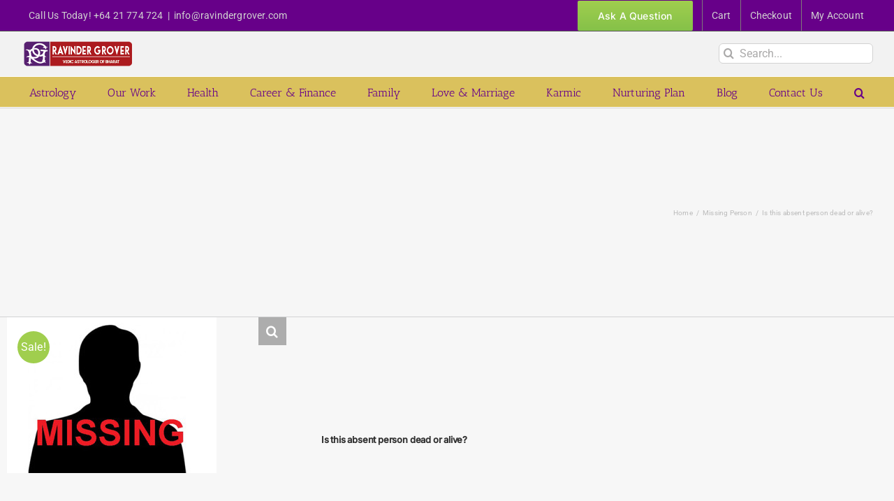

--- FILE ---
content_type: text/css
request_url: https://ravindergrover.com/wp-content/themes/Avada-Child-Theme/style.css?ver=6.9
body_size: -5
content:
/*
Theme Name: Avada Child
Description: Child theme for Avada theme
Author: ThemeFusion
Author URI: https://theme-fusion.com
Template: Avada
Version: 1.0.0
Text Domain:  Avada
*/

h1.white{
   color:white!important;
}

#main{
  padding:0px!important;
}

h2{
padding-top:30px!important;
padding-bottom:10px!important;

}

--- FILE ---
content_type: text/javascript
request_url: https://ravindergrover.com/wp-content/plugins/woocommerce-gravityforms-product-addons/assets/js/gravityforms-product-addons.js?ver=1
body_size: 889
content:
var ajax_price_req;
//See the gravity forms documentation for this function. 
function gform_product_total(formId, total) {
	console.log(wc_gravityforms_params);
	
	if (wc_gravityforms_params.use_ajax) {
		return update_dynamic_price_ajax(total, formId);
	} else {
		return update_dynamic_price(total, formId);
	}

}

function update_dynamic_price(gform_total) {
	var product_id = jQuery("#product_id").val();
	var variation_id = jQuery("input[name=variation_id]").val();


	if (product_id || variation_id) {
		var the_id = 0;
		if (variation_id) {
			the_id = variation_id;
		} else {
			the_id = product_id;
		}

		var base_price = wc_gravityforms_params.prices[the_id];
		jQuery('.formattedBasePrice').html(accounting.formatMoney(base_price, {
			symbol: wc_gravityforms_params.currency_format_symbol,
			decimal: wc_gravityforms_params.currency_format_decimal_sep,
			thousand: wc_gravityforms_params.currency_format_thousand_sep,
			precision: wc_gravityforms_params.currency_format_num_decimals,
			format: wc_gravityforms_params.currency_format
		}
		));

		jQuery('.formattedVariationTotal').html(accounting.formatMoney(gform_total, {
			symbol: wc_gravityforms_params.currency_format_symbol,
			decimal: wc_gravityforms_params.currency_format_decimal_sep,
			thousand: wc_gravityforms_params.currency_format_thousand_sep,
			precision: wc_gravityforms_params.currency_format_num_decimals,
			format: wc_gravityforms_params.currency_format
		}
		));

		jQuery('.formattedTotalPrice').html(accounting.formatMoney(parseFloat(base_price) + parseFloat(gform_total), {
			symbol: wc_gravityforms_params.currency_format_symbol,
			decimal: wc_gravityforms_params.currency_format_decimal_sep,
			thousand: wc_gravityforms_params.currency_format_thousand_sep,
			precision: wc_gravityforms_params.currency_format_num_decimals,
			format: wc_gravityforms_params.currency_format
		}
		) + wc_gravityforms_params.price_suffix
			);
	}

	return gform_total;
}

function update_dynamic_price_ajax(gform_total) {
	jQuery('div.product_totals').block({
		message: null,
		overlayCSS: {
			background: '#fff',
			opacity: 0.6
		}
	});

	var product_id = jQuery("#product_id").val();
	var variation_id = jQuery("input[name=variation_id]").val();

	var the_id = 0;
	if (variation_id) {
		the_id = variation_id;
	} else {
		the_id = product_id;
	}

	var base = wc_gravityforms_params.prices[the_id];

	if (ajax_price_req) {
		ajax_price_req.abort();
	}

	var opts = "product_id=" + jQuery("#product_id").val() + "&variation_id=" + jQuery("input[name=variation_id]").val();
	opts += '&action=get_updated_price&gform_total=' + gform_total;

	ajax_price_req = jQuery.ajax({
		type: "POST",
		url: woocommerce_params.ajax_url,
		data: opts,
		dataType: 'json',
		success: function (response) {
			jQuery('.formattedBasePrice').html((response.formattedBasePrice));
			jQuery('.formattedVariationTotal').html(response.formattedVariationTotal);
			jQuery('.formattedTotalPrice').html(response.formattedTotalPrice);

			jQuery('div.product_totals').unblock();
		}
	});
	return gform_total;
}

jQuery(document).ready(function ($) {
	if (window.gravityforms_params) {


		if (gravityforms_params.previous_page === 0 && ($('.woocommerce-message').length)) {
			window.location.hash = '';
		}
		;


		$("form.cart").attr('action', '');
		$('form.cart').attr('id', 'gform_' + gravityforms_params.form_id);

		$('body').delegate('form.cart', 'found_variation', function () {
			try {
				gf_apply_rules(gravityforms_params.form_id, ["0"]);
			} catch (err) {
			}
			gformCalculateTotalPrice(gravityforms_params.form_id);
		});



		$('button[type=submit]', 'form.cart').attr('id', 'gform_submit_button_' + gravityforms_params.form_id).addClass('button gform_button');


		if (gravityforms_params.next_page != 0) {

			$('button[type=submit]', 'form.cart').remove();
			$('div.quantity').remove();
			$('#wl-wrapper').hide();

		} else {

		}

		$('.gform_next_button', 'form.cart').attr('onclick', '');
		$('.gform_next_button', 'form.cart').click(function (event) {
			window.location.hash = '#_form_' + gravityforms_params.form_id;

			$("#gform_target_page_number_" + gravityforms_params.form_id).val(gravityforms_params.next_page);
			$("form.cart").trigger("submit", [true]);

		});

		$('.gform_previous_button', 'form.cart').click(function (event) {
			$("#gform_target_page_number_" + gravityforms_params.form_id).val(gravityforms_params.previous_page);
			$("form.cart").trigger("submit", [true]);
		});
	}
});

--- FILE ---
content_type: application/javascript; charset=utf-8
request_url: https://premium.chat/embed/js/widget.js
body_size: 4171
content:
(function(document,window){

	var init_viewport = null;

	function initViewport() {
		if(document.querySelector("meta[name=viewport]")) {
			init_viewport = document.querySelector("meta[name=viewport]").getAttribute('content');
		}
	}
	if (/comp|inter|loaded/.test(document.readyState)){
		initViewport();
	}else{
		document.addEventListener('DOMContentLoaded', initViewport, false);
	}

	var s = document.createElement('link'); 
	s.href = window.premiumchat_domain+'embed/css/widget.css?'+Math.random(); 
	s.rel = 'stylesheet'; 
	var ss = document.getElementsByTagName('link')[0];
	if(!ss){
		ss = document.getElementsByTagName('script')[0];
	}
	ss.parentNode.insertBefore(s, ss);
	let cprefix = 'pchat-widget-';
	let cclass = 'pchat-widget-placeholder';
	var userBlock;
	window.addEventListener("message", function(event)
	{
		let frame = null;
		let frames = document.getElementsByTagName('iframe');
		for (var i = 0; i < frames.length; i++) {
			if (frames[i].contentWindow === event.source) {
				frame = frames[i];
				break;
			}
		}
		if(frame){
			if(event.data.action == 'height'){
				let bl = frame.parentElement.parentElement;
				let h = window.innerHeight;
				let hr = '';
				try{
					hr = window.parent.location.href;
				}
				catch(e){

				}
				if(hr != window.location.href){
					h = window.outerHeight;
				}
				h = ( h < event.data.height ? h : event.data.height ) + 'px';
				frame.style.height = h;
				if(bl.parentElement.tagName == 'BODY' && bl.parentElement.children.length == 4){
					bl.parentElement.style.height = h;
				}
			}
			if(event.data.action == 'init'){
				frame.contentWindow.postMessage({
					'inited' : true,
					'url' : location.href
				}, '*');
				deviceClassesSet(frame.parentElement.parentElement, frame);
				if(frame.parentElement.parentElement.classList.contains('pchat-widget-block-active')){
					frame.contentWindow.postMessage({
						'action' : 'widget-activate'
					}, '*');
				}
				console.log('Premium.Chat widget inited');
			}
			if(event.data.action == 'user-menu'){
				userMenu(frame, event.data.page);
				if(frame.getAttribute("status") == 1){
					frame.setAttribute("src", "about:blank");
				}
			}
			if(event.data.action == 'close-user-menu'){
				var pfr = frame.parentElement.parentElement.firstElementChild;
				if(pfr.getAttribute("status") == 1){
					pfr.setAttribute("src", pfr.getAttribute("data-src"));
					pfr.setAttribute("status", 0);
				}
				userBlock.parentNode.removeChild(userBlock);
				userBlock = null;
			}
			if(event.data.action == 'reload'){
				var pfr = frame.parentElement.parentElement.firstElementChild;
				pfr.setAttribute("src", pfr.getAttribute("data-src"));
			}
			if(event.data.action == 'status'){
				frame.setAttribute('status', event.data.is_ended?1:0);
			}
			if(event.data.action == 'interaction'){
				var e = new Event("interaction");
				frame.dispatchEvent(e);
			}
			if(event.data.action == 'deactivate'){
				widgetDeactivate(frame.parentElement.parentElement, frame);
			}
			if(event.data.action == 'status-availability'){
				if(event.data.status) {
					frame.parentElement.parentElement.classList.add("pchat-widget-status-"+event.data.status);
				}
			}

		}
	}, false);
	if(window.history.state && window.history.state['premium-chat-fixed']){
		window.history.replaceState(null, window.title, location.href);
	}
	window.onpopstate = function(event) {
		if(!event.state || !event.state['premium-chat-fixed']){
			for (let bc of document.getElementsByClassName('pchat-widget-block-active')) {
				widgetDeactivate(bc, (bc.firstElementChild.firstElementChild||bc.firstChild.firstChild));
			}
		}else{
			let bc = document.getElementById(event.state['premium-chat-fixed']);
			let ifrm = (bc.firstElementChild.firstElementChild||bc.firstChild.firstChild);
			widgetActivate(bc, ifrm);

		}
	};
	var blocks = document.getElementsByClassName(cclass);
	var impression_group_id = Math.random().toString(36).substring(2) + Math.random().toString(36).substring(2) + Math.random().toString(36).substring(2);
	var initWidget = function(widget){
		let block = document.getElementById(cprefix + widget.num);
		if(!block){
			block = blocks[0];
			if(!block) return null;
			block.setAttribute('id', cprefix + widget.num);
			block.classList.remove(cclass);
		}
		if (widget.type === 'button') {
			block.classList.add("pchat-widget-block-button");
		} else {
			block.classList.add("pchat-widget-block");
		}
		let subblock = document.createElement("div");
		subblock.classList.add("pchat-widget-subblock");
		block.appendChild(subblock);
		let ifrm = document.createElement("iframe");
		ifrm.style.display='none';
		ifrm.onload=function(){
			this.style.display='block';
			ifrm.contentWindow.postMessage({
				'action' : 'set-height'
			}, '*');
		};
		const events = [
			"pageshow", "load", "resize"
		];
		events.forEach(eventName =>
			window.addEventListener(eventName, function(event) {
				ifrm.contentWindow.postMessage({
					'action' : 'set-height'
				}, '*');
			})
		);
		try {
			const resizeObserver = new ResizeObserver(entries =>
				ifrm.contentWindow.postMessage({
					'action': 'set-height'
				}, '*')
			)
			resizeObserver.observe(document.body);
		}catch (e) {}

		ifrm.setAttribute("name", 'premiumchat_w_' + widget.num);
		ifrm.setAttribute("status", 0);
		ifrm.setAttribute("sandbox", 'allow-same-origin allow-scripts allow-popups allow-forms');
		ifrm.setAttribute("allow", 'geolocation; microphone; camera');
		let widget_url;
		if (widget.type === 'button') {
			widget_url = window.premiumchat_domain + `widget_redirect?impression_group_id=${impression_group_id}&widget_type=button&widget_id=`+widget.wid || 0;
		} else {
			widget_url = window.premiumchat_domain + `widget_redirect?impression_group_id=${impression_group_id}&widget_id=`+widget.wid || 0;
		}
		ifrm.setAttribute("src", widget_url);
		ifrm.setAttribute("data-src", widget_url);
		subblock.appendChild(ifrm);

		deviceClassesSet(block, ifrm);
		window.addEventListener('resize', function(){
			deviceClassesSet(block, ifrm);
		});
		block.addEventListener('mouseenter', function(){
			if(block.classList.contains('premium-chat-desktop-small') && !block.classList.contains('pchat-widget-block-active')) {
				block.setAttribute("style", 'height: '+ifrm.offsetHeight+'px' );
				block.classList.add("pchat-widget-block-hover");
				calcFixedPosition(block, ifrm);
			}
		});
		ifrm.addEventListener('interaction', function(){
			if(block.classList.contains('premium-chat-mobile') && !block.classList.contains('pchat-widget-block-active')) {
				if(window.history.state && window.history.state['premium-chat-fixed']){
					window.history.replaceState({'premium-chat-fixed':block.getAttribute('id')}, window.title, location.href);
				}
				else {
					window.history.pushState({'premium-chat-fixed': block.getAttribute('id')}, window.title, location.href);
				}
			}
			widgetActivate(block, ifrm);
		});
		block.addEventListener('mouseleave', function(){
			if(!block.classList.contains('premium-chat-mobile')) {
				block.classList.remove("pchat-widget-block-hover");
				if(!block.classList.contains('pchat-widget-block-active')) {
					block.removeAttribute('style');
				}
				calcFixedPosition(block, ifrm);
			}
		});

		document.addEventListener('click', function(event){
			if(block.classList.contains('pchat-widget-block-active') && !block.contains(event.target)){
				widgetDeactivate(block, ifrm);
				block.removeAttribute('style');
			}

		});


		document.addEventListener('scroll', function(event){
			calcFixedPosition(block, ifrm);
		});
	}
	for (let widget of window.premiumchat) {
		initWidget(widget);
	}
	window.premiumchat.push = function(e) {
		Array.prototype.push.call(window.premiumchat, e);
		initWidget(e);
	};


	function userMenu(frame, page){
		if(userBlock){
			userBlock.parentNode.removeChild(userBlock);
		}
		var widgetBlock = frame.parentElement;
		userBlock = document.createElement("div");
		userBlock.style.height = '' + frame.offsetHeight + 'px';
		if(navigator.userAgent.match(/(iPod|iPhone|iPad)/) && navigator.userAgent.match(/AppleWebKit/)) {
			userBlock.style['-webkit-overflow-scrolling'] = 'touch';
			userBlock.style['overflow-x'] = 'hidden';
			userBlock.style['overflow-y'] = 'scroll';
		}

		userBlock.style['background-color'] = '#fff';
		widgetBlock.appendChild(userBlock);
		var ifrm = document.createElement("iframe");
		ifrm.style.width = '100%';
		ifrm.style.height = '100%';
		ifrm.style.position = 'initial';
		if(!page){
			page = 'menu';
		}
        ifrm.setAttribute("src", window.premiumchat_domain + 'buyer-embed/'+page);
        userBlock.appendChild(ifrm);
	}

	function deviceClassesSet(block, ifrm){
		var w = window.innerWidth;
		if(window.outerWidth - w > 50){
			w = window.outerWidth;
		}
		if(w > 475 && !mobileCheck()){
			if(block.offsetWidth > 300){
				block.classList.remove("premium-chat-desktop-small");
				block.classList.remove("premium-chat-mobile");
				block.classList.add("premium-chat-desktop-large");
				ifrm.contentWindow.postMessage({
					'action' : 'widget-set-desktop-large'
				}, '*');
			}
			else{
				if(block.getBoundingClientRect().left + block.offsetWidth/2 > window.innerWidth / 2){
					block.classList.remove("premium-chat-desktop-left");
					block.classList.add("premium-chat-desktop-right");
				}
				else{
					block.classList.remove("premium-chat-desktop-right");
					block.classList.add("premium-chat-desktop-left");
				}
				block.classList.remove("premium-chat-desktop-large");
				block.classList.remove("premium-chat-mobile");
				block.classList.add("premium-chat-desktop-small");
				ifrm.contentWindow.postMessage({
					'action' : 'widget-set-desktop-small'
				}, '*');
			}
		}
		else{
			block.classList.remove("premium-chat-desktop-large");
			block.classList.remove("premium-chat-desktop-small");
			block.classList.add("premium-chat-mobile");
			ifrm.contentWindow.postMessage({
				'action' : 'widget-set-mobile'
			}, '*');
		}
	}

	function widgetActivate(block, ifrm){
		block.classList.add("pchat-widget-block-active");
		ifrm.contentWindow.postMessage({
			'action' : 'widget-activate'
		}, '*');
		if(block.classList.contains('premium-chat-mobile')) {
			document.body.classList.add('pchat-widget-mobile-active');
			if(document.querySelector("meta[name=viewport]")) {
				document.querySelector("meta[name=viewport]").setAttribute('content', 'width=device-width, initial-scale=1.0, maximum-scale=1.0, user-scalable=0');
			}
			else{
				var metaTag=document.createElement('meta');
				metaTag.name = "viewport"
				metaTag.content = "width=device-width, initial-scale=1.0, maximum-scale=1.0, user-scalable=0"
				document.getElementsByTagName('head')[0].appendChild(metaTag);
			}
		}
		calcFixedPosition(block, ifrm);
	}

	function widgetDeactivate(block, ifrm){
		block.classList.remove("pchat-widget-block-active");
		ifrm.contentWindow.postMessage({
			'action' : 'widget-deactivate'
		}, '*');
		if(block.classList.contains('premium-chat-mobile')) {
			document.body.classList.remove('pchat-widget-mobile-active');
			if (document.querySelector("meta[name=viewport]")) {
				if(init_viewport) {
					document.querySelector("meta[name=viewport]").setAttribute('content', init_viewport);
				}
				else{
                    document.querySelector("meta[name=viewport]").setAttribute('content', 'width=device-width, initial-scale=1.0, maximum-scale=1.0, user-scalable=1');
                    document.querySelector("meta[name=viewport]").setAttribute('content', '');
					document.querySelector("meta[name=viewport]").remove();
				}
			}
		}
		if(userBlock){
			if(ifrm.getAttribute("status") == 1){
				ifrm.setAttribute("src", ifrm.getAttribute("data-src"));
				ifrm.setAttribute("status", 0);
			}
			userBlock.parentNode.removeChild(userBlock);
			userBlock = null;
		}
		calcFixedPosition(block, ifrm);
	}

	function calcFixedPosition(block, ifrm){
		var next = ifrm.nextSibling;
		if(block.classList.contains('premium-chat-desktop-small') && (block.classList.contains('pchat-widget-block-active') || block.classList.contains('pchat-widget-block-hover'))){
			ifrm.style.top = block.getBoundingClientRect().top + 'px';
			if(next){
				next.style.top = block.getBoundingClientRect().top + 'px';
				next.style.height = '' + ifrm.offsetHeight + 'px';
			}
		}
		else{
			ifrm.style.top = '';
			if(next){
				next.style.top = '';
				next.style.height = '' + ifrm.offsetHeight + 'px';
			}
		}
	}

	function mobileCheck() {
		var check = false;
		(function(a){if(/(android|bb\d+|meego).+mobile|avantgo|bada\/|blackberry|blazer|compal|elaine|fennec|hiptop|iemobile|ip(hone|od)|iris|kindle|lge |maemo|midp|mmp|mobile.+firefox|netfront|opera m(ob|in)i|palm( os)?|phone|p(ixi|re)\/|plucker|pocket|psp|series(4|6)0|symbian|treo|up\.(browser|link)|vodafone|wap|windows ce|xda|xiino/i.test(a)||/1207|6310|6590|3gso|4thp|50[1-6]i|770s|802s|a wa|abac|ac(er|oo|s\-)|ai(ko|rn)|al(av|ca|co)|amoi|an(ex|ny|yw)|aptu|ar(ch|go)|as(te|us)|attw|au(di|\-m|r |s )|avan|be(ck|ll|nq)|bi(lb|rd)|bl(ac|az)|br(e|v)w|bumb|bw\-(n|u)|c55\/|capi|ccwa|cdm\-|cell|chtm|cldc|cmd\-|co(mp|nd)|craw|da(it|ll|ng)|dbte|dc\-s|devi|dica|dmob|do(c|p)o|ds(12|\-d)|el(49|ai)|em(l2|ul)|er(ic|k0)|esl8|ez([4-7]0|os|wa|ze)|fetc|fly(\-|_)|g1 u|g560|gene|gf\-5|g\-mo|go(\.w|od)|gr(ad|un)|haie|hcit|hd\-(m|p|t)|hei\-|hi(pt|ta)|hp( i|ip)|hs\-c|ht(c(\-| |_|a|g|p|s|t)|tp)|hu(aw|tc)|i\-(20|go|ma)|i230|iac( |\-|\/)|ibro|idea|ig01|ikom|im1k|inno|ipaq|iris|ja(t|v)a|jbro|jemu|jigs|kddi|keji|kgt( |\/)|klon|kpt |kwc\-|kyo(c|k)|le(no|xi)|lg( g|\/(k|l|u)|50|54|\-[a-w])|libw|lynx|m1\-w|m3ga|m50\/|ma(te|ui|xo)|mc(01|21|ca)|m\-cr|me(rc|ri)|mi(o8|oa|ts)|mmef|mo(01|02|bi|de|do|t(\-| |o|v)|zz)|mt(50|p1|v )|mwbp|mywa|n10[0-2]|n20[2-3]|n30(0|2)|n50(0|2|5)|n7(0(0|1)|10)|ne((c|m)\-|on|tf|wf|wg|wt)|nok(6|i)|nzph|o2im|op(ti|wv)|oran|owg1|p800|pan(a|d|t)|pdxg|pg(13|\-([1-8]|c))|phil|pire|pl(ay|uc)|pn\-2|po(ck|rt|se)|prox|psio|pt\-g|qa\-a|qc(07|12|21|32|60|\-[2-7]|i\-)|qtek|r380|r600|raks|rim9|ro(ve|zo)|s55\/|sa(ge|ma|mm|ms|ny|va)|sc(01|h\-|oo|p\-)|sdk\/|se(c(\-|0|1)|47|mc|nd|ri)|sgh\-|shar|sie(\-|m)|sk\-0|sl(45|id)|sm(al|ar|b3|it|t5)|so(ft|ny)|sp(01|h\-|v\-|v )|sy(01|mb)|t2(18|50)|t6(00|10|18)|ta(gt|lk)|tcl\-|tdg\-|tel(i|m)|tim\-|t\-mo|to(pl|sh)|ts(70|m\-|m3|m5)|tx\-9|up(\.b|g1|si)|utst|v400|v750|veri|vi(rg|te)|vk(40|5[0-3]|\-v)|vm40|voda|vulc|vx(52|53|60|61|70|80|81|83|85|98)|w3c(\-| )|webc|whit|wi(g |nc|nw)|wmlb|wonu|x700|yas\-|your|zeto|zte\-/i.test(a.substr(0,4))) check = true;})(navigator.userAgent||navigator.vendor||window.opera);
		return check;
	};

})(document,window);

